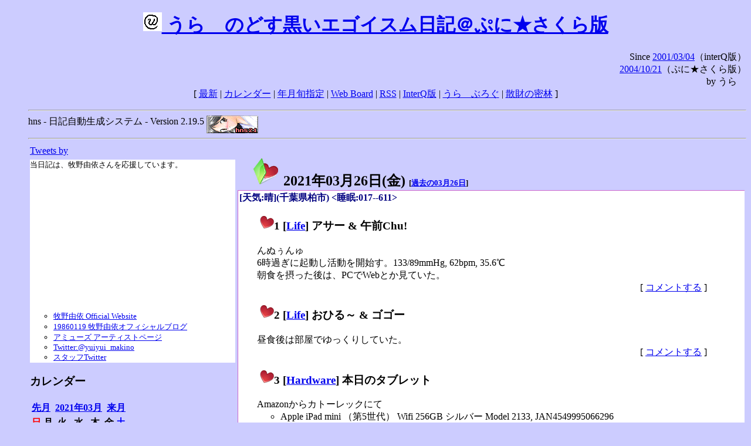

--- FILE ---
content_type: text/html; charset=EUC-JP
request_url: http://puni.sakura.ne.jp/diary/?20210326&to=202103264
body_size: 18794
content:
<!DOCTYPE HTML PUBLIC "-//W3C//DTD HTML 4.01 Transitional//EN"
	"http://www.w3.org/TR/REC-html40/loose.dtd">
<html lang="ja">
<head>
<meta http-equiv="content-type" content="text/html; charset=EUC-JP">
<base href="http://puni.sakura.ne.jp/diary/">
<link rev="made" href="mailto:chanoyu (a) sun.interq.or.jp">
<meta name="author" content="うらゝ">
<!-- HOSHINO_ANTENNA_REGIST OK -->
<!-- THEME ulara -->
<meta http-equiv="Content-Style-Type" content="text/css">
<link rel="stylesheet" type="text/css" media="screen" href="ulara.css">
<link rel="SHORTCUT ICON" href="favicon.ico">
<link rel="alternate" type="application/rss+xml" title="RSS" href="rss.cgi">
<title>うらゝのどす黒いエゴイズム日記＠ぷに★さくら版</title>
</head>

<body >
<!-- START TIME 1768566551-->
<h1 class="title">
<a href="http://puni.sakura.ne.jp/diary/" id="myUrl">
  <img src="icons/favicon.png" width=32 height=32 align="bottom">
  うらゝのどす黒いエゴイスム日記＠ぷに★さくら版
</a></h1>
<script type="text/javascript"><!--
  window.onload = function(){
    if(document.location.protocol == "https:"){
      var s = document.getElementById('myUrl').href.replace(/^http:/, "https:")
      document.getElementById('myUrl').href = s
    }
  }
//-->
</script>
<div align="right">Since <a href="?20010304">2001/03/04</a>（interQ版）<br>
　<a href="?20041021">2004/10/21</a>（ぷに★さくら版）<br>
  by うらゝ</div>
<div align="center">
 [ <a href="./">最新</a> | <a href="#Calendar">カレンダー</a> |
 <a href="#GoToTheDay">年月旬指定</a> |
 <a href="./board.cgi">Web Board</a> | <a href="./rss.cgi">RSS</a> |
 <a href="http://cgi.members.interq.or.jp/sun/chanoyu/private/hns-lite/">InterQ版</a> |
 <a href="http://ulara.tea-nifty.com/b/">うらゝぶろぐ</a> |
 <a href="http://astore.amazon.co.jp/ularasdosblac-22">散財の密林</a> ]
</div>
<ul>
<hr>
<div>hns - 日記自動生成システム - Version 2.19.5
<img src="icons/hns-2.1-icon.png" width=88 height=30 align="middle" alt="[hns2.1]">
</div> 
<hr>
<table>
<tr><td valign="top" width="20%">
<!-- begin{Twitter_widget} -->
<a class="twitter-timeline"  href="https://twitter.com/ulara"  data-widget-id="325904463741194240" data-width="350px" data-tweet-limit="6">Tweets by </a>
<script>!function(d,s,id){var js,fjs=d.getElementsByTagName(s)[0],p=/^http:/.test(d.location)?'http':'https';if(!d.getElementById(id)){js=d.createElement(s);js.id=id;js.src=p+"://platform.twitter.com/widgets.js";fjs.parentNode.insertBefore(js,fjs);}}(document,"script","twitter-wjs");</script>
<!-- end{Twitter_widget} -->
<!-- begin{牧野由依} -->
<div id="makino_yui">
当日記は、牧野由依さんを応援しています。<br>
<iframe style="width:120px;height:240px;" marginwidth="0" marginheight="0" scrolling="no" frameborder="0" src="https://rcm-fe.amazon-adsystem.com/e/cm?ref=tf_til&t=ularasdosblac-22&m=amazon&o=9&p=8&l=as1&IS1=1&detail=1&asins=B0794MCJQQ&linkId=99db666451743eb622b757f48ccde702&bc1=ffffff&lt1=_top&fc1=333333&lc1=0066c0&bg1=ffffff&f=ifr">
</iframe>
<ul>
<li><a href="http://www.yuiyuimakino.com/">牧野由依 Official Website</a></li>
<li><a href="http://ameblo.jp/yui-makino/">19860119 牧野由依オフィシャルブログ</a></li>
<li><a href="http://artist.amuse.co.jp/artist/makino_yui/">アミューズ アーティストページ</a></li>
<li><a href="https://twitter.com/yuiyui_makino">Twitter:@yuiyui_makino</a></li>
<li><a href="https://twitter.com/makino_niceeeeY">スタッフTwitter</a></li>
</ul>
</div>
<!-- end{牧野由依} -->
<h3 class="side"><a name="Calendar">カレンダー</a></h3>
<table border="0" summary="calendar">
<tr>
 <th colspan="2" align="left"><a href="http://puni.sakura.ne.jp/diary/?202102">先月</a></th>
 <th colspan="3" align="center"><a href="http://puni.sakura.ne.jp/diary/?202103">2021年03月</a></th>
 <th colspan="2" align="right"><a href="http://puni.sakura.ne.jp/diary/?202104">来月</a></th>
</tr>
<tr>
 <th align="center"><font color="red">日</font></th>
 <th align="center">月</th>
 <th align="center">火</th>
 <th align="center">水</th>
 <th align="center">木</th>
 <th align="center">金</th>
 <th align="center"><font color="blue">土</font></th>
</tr>
<tr>
 <td></td>
 <td align="right"><a href="http://puni.sakura.ne.jp/diary/?20210301#202103010">1</a></td>
 <td align="right"><a href="http://puni.sakura.ne.jp/diary/?20210302#202103020">2</a></td>
 <td align="right"><a href="http://puni.sakura.ne.jp/diary/?20210303#202103030">3</a></td>
 <td align="right"><a href="http://puni.sakura.ne.jp/diary/?20210304#202103040">4</a></td>
 <td align="right"><a href="http://puni.sakura.ne.jp/diary/?20210305#202103050">5</a></td>
 <td align="right"><a href="http://puni.sakura.ne.jp/diary/?20210306#202103060">6</a></td>
</tr>
<tr>
 <td align="right"><a href="http://puni.sakura.ne.jp/diary/?20210307#202103070">7</a></td>
 <td align="right"><a href="http://puni.sakura.ne.jp/diary/?20210308#202103080">8</a></td>
 <td align="right"><a href="http://puni.sakura.ne.jp/diary/?20210309#202103090">9</a></td>
 <td align="right"><a href="http://puni.sakura.ne.jp/diary/?20210310#202103100">10</a></td>
 <td align="right"><a href="http://puni.sakura.ne.jp/diary/?20210311#202103110">11</a></td>
 <td align="right"><a href="http://puni.sakura.ne.jp/diary/?20210312#202103120">12</a></td>
 <td align="right"><a href="http://puni.sakura.ne.jp/diary/?20210313#202103130">13</a></td>
</tr>
<tr>
 <td align="right"><a href="http://puni.sakura.ne.jp/diary/?20210314#202103140">14</a></td>
 <td align="right"><a href="http://puni.sakura.ne.jp/diary/?20210315#202103150">15</a></td>
 <td align="right"><a href="http://puni.sakura.ne.jp/diary/?20210316#202103160">16</a></td>
 <td align="right"><a href="http://puni.sakura.ne.jp/diary/?20210317#202103170">17</a></td>
 <td align="right"><a href="http://puni.sakura.ne.jp/diary/?20210318#202103180">18</a></td>
 <td align="right"><a href="http://puni.sakura.ne.jp/diary/?20210319#202103190">19</a></td>
 <td align="right"><a href="http://puni.sakura.ne.jp/diary/?20210320#202103200">20</a></td>
</tr>
<tr>
 <td align="right"><a href="http://puni.sakura.ne.jp/diary/?20210321#202103210">21</a></td>
 <td align="right"><a href="http://puni.sakura.ne.jp/diary/?20210322#202103220">22</a></td>
 <td align="right"><a href="http://puni.sakura.ne.jp/diary/?20210323#202103230">23</a></td>
 <td align="right"><a href="http://puni.sakura.ne.jp/diary/?20210324#202103240">24</a></td>
 <td align="right"><a href="http://puni.sakura.ne.jp/diary/?20210325#202103250">25</a></td>
 <td align="right"><a href="/diary/?20210326&amp;to=202103264#202103260">26</a></td>
 <td align="right"><a href="http://puni.sakura.ne.jp/diary/?20210327#202103270">27</a></td>
</tr>
<tr>
 <td align="right"><a href="http://puni.sakura.ne.jp/diary/?20210328#202103280">28</a></td>
 <td align="right"><a href="http://puni.sakura.ne.jp/diary/?20210329#202103290">29</a></td>
 <td align="right"><a href="http://puni.sakura.ne.jp/diary/?20210330#202103300">30</a></td>
 <td align="right"><a href="http://puni.sakura.ne.jp/diary/?20210331#202103310">31</a></td>
</tr>
</table>
<h3 class="side"><a name="GoToTheDay">指定の年月旬を表示</a></h3>
<form action="index.cgi" method="get">
<select name="YEAR">
<option value="2026" >2026年</option>
<option value="2025" >2025年</option>
<option value="2024" >2024年</option>
<option value="2023" >2023年</option>
<option value="2022" >2022年</option>
<option value="2021" selected>2021年</option>
<option value="2020" >2020年</option>
<option value="2019" >2019年</option>
<option value="2018" >2018年</option>
<option value="2017" >2017年</option>
<option value="2016" >2016年</option>
<option value="2015" >2015年</option>
<option value="2014" >2014年</option>
<option value="2013" >2013年</option>
<option value="2012" >2012年</option>
<option value="2011" >2011年</option>
<option value="2010" >2010年</option>
<option value="2009" >2009年</option>
<option value="2008" >2008年</option>
<option value="2007" >2007年</option>
<option value="2006" >2006年</option>
<option value="2005" >2005年</option>
<option value="2004" >2004年</option>
<option value="2003" >2003年</option>
<option value="2002" >2002年</option>
<option value="2001" >2001年</option>
<option value="2000" >2000年</option>
<option value="1999" >1999年</option>
<option value="1998" >1998年</option>
<option value="1997" >1997年</option>
<option value="1996" >1996年</option>
<option value="1995" >1995年</option>
<option value="1994" >1994年</option>
<option value="1993" >1993年</option>
<option value="1992" >1992年</option>
<option value="1991" >1991年</option>
<option value="1990" >1990年</option>
<option value="1989" >1989年</option>
<option value="1988" >1988年</option>
<option value="1987" >1987年</option>
<option value="1986" >1986年</option>
<option value="1985" >1985年</option>
<option value="1984" >1984年</option>
<option value="1983" >1983年</option>
<option value="1982" >1982年</option>
<option value="1981" >1981年</option>
<option value="1980" >1980年</option>
<option value="1979" >1979年</option>
<option value="1978" >1978年</option>
<option value="1977" >1977年</option>
<option value="1976" >1976年</option>
<option value="1975" >1975年</option>
<option value="1974" >1974年</option>
<option value="1973" >1973年</option>
<option value="1972" >1972年</option>
<option value="1971" >1971年</option>
<option value="1970" >1970年</option>
</select>
<select name="MONTH">
<option value="01" >01月</option>
<option value="02" >02月</option>
<option value="03" selected>03月</option>
<option value="04" >04月</option>
<option value="05" >05月</option>
<option value="06" >06月</option>
<option value="07" >07月</option>
<option value="08" >08月</option>
<option value="09" >09月</option>
<option value="10" >10月</option>
<option value="11" >11月</option>
<option value="12" >12月</option>
</select>
<select name="DAY">
<option value="a" >1～10日</option>
<option value="b" >11～20日</option>
<option value="c" selected>21～日</option>
<option value="ALL" >全て</option>
</select>
<input type="submit" value="Go!">
</form>
<h3 class="side">タイトル表示</h3>
タイトル一覧<br>
<form action="title_wrapper.cgi" method="get">
<input name="CAT" type="checkbox" value="ALL">カテゴリ分類<br>

<select name="YEAR">
<option value="2026" >2026年</option>
<option value="2025" >2025年</option>
<option value="2024" >2024年</option>
<option value="2023" >2023年</option>
<option value="2022" >2022年</option>
<option value="2021" selected>2021年</option>
<option value="2020" >2020年</option>
<option value="2019" >2019年</option>
<option value="2018" >2018年</option>
<option value="2017" >2017年</option>
<option value="2016" >2016年</option>
<option value="2015" >2015年</option>
<option value="2014" >2014年</option>
<option value="2013" >2013年</option>
<option value="2012" >2012年</option>
<option value="2011" >2011年</option>
<option value="2010" >2010年</option>
<option value="2009" >2009年</option>
<option value="2008" >2008年</option>
<option value="2007" >2007年</option>
<option value="2006" >2006年</option>
<option value="2005" >2005年</option>
<option value="2004" >2004年</option>
<option value="2003" >2003年</option>
<option value="2002" >2002年</option>
<option value="2001" >2001年</option>
<option value="2000" >2000年</option>
<option value="1999" >1999年</option>
<option value="1998" >1998年</option>
<option value="1997" >1997年</option>
<option value="1996" >1996年</option>
<option value="1995" >1995年</option>
<option value="1994" >1994年</option>
<option value="1993" >1993年</option>
<option value="1992" >1992年</option>
<option value="1991" >1991年</option>
<option value="1990" >1990年</option>
<option value="1989" >1989年</option>
<option value="1988" >1988年</option>
<option value="1987" >1987年</option>
<option value="1986" >1986年</option>
<option value="1985" >1985年</option>
<option value="1984" >1984年</option>
<option value="1983" >1983年</option>
<option value="1982" >1982年</option>
<option value="1981" >1981年</option>
<option value="1980" >1980年</option>
<option value="1979" >1979年</option>
<option value="1978" >1978年</option>
<option value="1977" >1977年</option>
<option value="1976" >1976年</option>
<option value="1975" >1975年</option>
<option value="1974" >1974年</option>
<option value="1973" >1973年</option>
<option value="1972" >1972年</option>
<option value="1971" >1971年</option>
<option value="1970" >1970年</option>
</select>
<select name="MONTH">
<option value="01" >01月</option>
<option value="02" >02月</option>
<option value="03" selected>03月</option>
<option value="04" >04月</option>
<option value="05" >05月</option>
<option value="06" >06月</option>
<option value="07" >07月</option>
<option value="08" >08月</option>
<option value="09" >09月</option>
<option value="10" >10月</option>
<option value="11" >11月</option>
<option value="12" >12月</option>
<option value="ALL">全て</option>
</select>
<select name="DAY">
<option value="a" >1～10日</option>
<option value="b" >11～20日</option>
<option value="c" >21～日</option>
<option value="ALL" selected>全て</option>
</select>
<input type="submit" value="表示!">
</form>

<h3>キーワード検索</h3>
<div id="unagi">
 
<a href="http://www.namazu.org/">Namazu</a> for hns による簡易全文検索<br>
詳しくは <a href="./namazu.cgi">詳細指定/ヘルプ</a>を参照して下さい
<form method="GET" action="./namazu.cgi">
検索式:
<input type="TEXT" name="key" size="30" value="">
<input type="SUBMIT" name="submit" value="Search!">
<input type="HIDDEN" name="whence" value="0">
</form>

</div>
<!-- begin{SiteSearch Google} -->
<center>
<form method=get action="http://www.google.co.jp/search">
<table bgcolor="#FFFFFF"><tr valign=top><td>
<a href="http://www.google.co.jp/">
<img src="http://www.google.com/logos/Logo_40wht.gif" 
border="0" alt="Google" align="absmiddle"></a>
</td></tr>
<tr><td>
<input type=text name=q size=31 maxlength=255 value="">
<input type=hidden name=ie value="EUC-JP">
<input type=hidden name=oe value="EUC-JP">
<input type=hidden name=hl value="ja">
<input type=submit name=btnG value="Google 検索">
<font size=-1>
<input type=hidden name=domains value="puni.sakura.ne.jp"><br>
<input type=radio name=sitesearch value=""> WWW を検索 <br>
<input type=radio name=sitesearch value="puni.sakura.ne.jp" checked> puni.sakura.ne.jp を検索
</font>
</td></tr></table>
</form>
</center>
<!-- end{SiteSearch Google} -->
<hr>

<hr>
<h3>Acknowledgements</h3>
<ul id="acknowledgements">
<li>当日記の一部のアイコンは、
<a href="http://www.fasticon.com/">Fast Icon</a>
が
<a href="http://www.freeiconsdownload.com/index.html">Free Icons Download</a>
に無償で提供している
<a href="http://www.freeiconsdownload.com/Big_Preview.asp?id=124">iComic Icons</a>
を使用しています。</li>
</ul>
</div>
</td>
<td valign="top" width="80%">

<h2 class="day-head"><a class="hide" href="https://puni.sakura.ne.jp/diary/?20210326&amp;to=202103260#202103260" name="202103260">
<img src="./icons/folder_favorites_green_48.png" width=48 height=48 border=0 alt="■">
2021年03月26日(<span class="friday">金</span>)</a>
<span class="n-year">[<a href="https://puni.sakura.ne.jp/diary/?0326">過去の03月26日</a>]</span>
</h2>
<div class="day-body">
<div class="uservar">
 [天気:晴](千葉県柏市) &lt;睡眠:017--611&gt;
 
</div>


<!-- xhnf_cat -->

<h3 class="new"><a class="hide" name="202103261" title="202103261" href="https://puni.sakura.ne.jp/diary/?20210326&amp;to=202103261#202103261">
<img src="./icons/favorites_24.png" width=24 height=24 border=0 alt="＃">1</a>
[<a href="./title.cgi?CAT=Life">Life</a>] アサー &amp; 午前Chu!
</h3>
<div class="section">
んぬぅんゅ<br>
6時過ぎに起動し活動を開始す。133/89mmHg, 62bpm, 35.6℃<br>
朝食を摂った後は、PCでWebとか見ていた。

</div>
 <div class="boardlink" align="right">[   <a href="board.cgi?act=write&amp;diary=202103261">コメントする</a> ]</div>
<!-- end of NEW -->


<!-- xhnf_cat -->

<h3 class="new"><a class="hide" name="202103262" title="202103262" href="https://puni.sakura.ne.jp/diary/?20210326&amp;to=202103262#202103262">
<img src="./icons/favorites_24.png" width=24 height=24 border=0 alt="＃">2</a>
[<a href="./title.cgi?CAT=Life">Life</a>] おひる～ &amp; ゴゴー
</h3>
<div class="section">
昼食後は部屋でゆっくりしていた。

</div>
 <div class="boardlink" align="right">[   <a href="board.cgi?act=write&amp;diary=202103262">コメントする</a> ]</div>
<!-- end of NEW -->


<!-- xhnf_cat -->

<h3 class="new"><a class="hide" name="202103263" title="202103263" href="https://puni.sakura.ne.jp/diary/?20210326&amp;to=202103263#202103263">
<img src="./icons/favorites_24.png" width=24 height=24 border=0 alt="＃">3</a>
[<a href="./title.cgi?CAT=Hardware">Hardware</a>] 本日のタブレット
</h3>
<div class="section">
Amazonからカトーレックにて
<ul>
<li>Apple iPad mini （第5世代） Wifi 256GB シルバー Model 2133, JAN4549995066296 </li>
</ul>
早速開封して、WiFi接続しApple IDにて初期設定（既存iPadのバックアップからコピー）。<br>
そのあとは各アプリの起動と設定であり、主にKindleアプリで、
既存iPadに持っていた漫画などをダウンロードした。

</div>
 <div class="boardlink" align="right">[   <a href="board.cgi?act=write&amp;diary=202103263">コメントする</a> ]</div>
<!-- end of NEW -->


<!-- xhnf_cat -->

<h3 class="new"><a class="hide" name="202103264" title="202103264" href="https://puni.sakura.ne.jp/diary/?20210326&amp;to=202103264#202103264">
<img src="./icons/favorites_24.png" width=24 height=24 border=0 alt="＃">4</a>
[<a href="./title.cgi?CAT=Life">Life</a>] ゆーがった &amp; ヨルー
</h3>
<div class="section">
16時頃から風呂に湯を張り入浴。<br>
そして夕食の後は、録り置きの友崎くんとか観た。

</div>
 <div class="boardlink" align="right">[   <a href="board.cgi?act=write&amp;diary=202103264">コメントする</a> ]</div>
<!-- end of NEW -->


<!-- xhnf_cat -->

<h3 class="new"><a class="hide" name="202103265" title="202103265" href="https://puni.sakura.ne.jp/diary/?20210326&amp;to=202103265#202103265">
<img src="./icons/favorites_24.png" width=24 height=24 border=0 alt="＃">5</a>
[<a href="./title.cgi?CAT=Food">Food</a>] 飯
</h3>
<div class="section">
朝食: 飯・焼いたあらびきソーセージステーキと玉葱と黄パプリカとズッキーニ・目玉焼・吸い物<br>
昼食: 白石温麺・ポテトサラダwith胡瓜・納豆<br>
夕食: 飯・牛肉と大蒜の芽ともやしと茄子の炒め・味噌汁・プレミアムモルツ350mL缶
</div>
 <div class="boardlink" align="right">[   <a href="board.cgi?act=write&amp;diary=202103265">コメントする</a> ]</div>
<!-- end of NEW -->


</div>
以上、1 日分です。
<!-- END TIME 1768566551-->
<!-- ELAPSE TIME 0 -->
</td></tr></table>
<hr>
	<div align="right">Powered by <a href="http://www.h14m.org/">hns-2.19.5</a>, 
	<a href="http://www.h14m.org/">HyperNikkiSystem Project</a>
	</div>
	<hr><div align=right>
<a href="http://www.h14m.org/"><img src="./icons/hns-logo.png" width="200" height="40" align="right" alt="HNS logo"></a>
</div>
</body>
</html>
